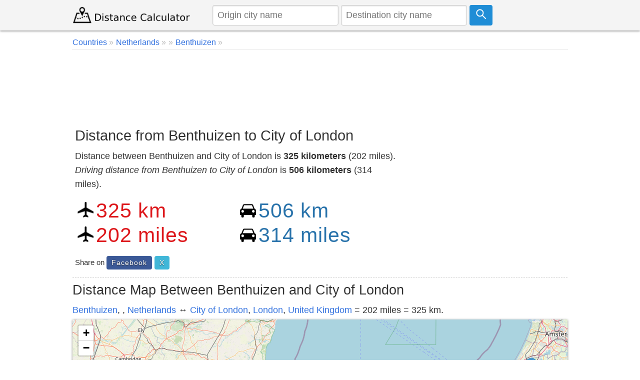

--- FILE ---
content_type: text/html; charset=utf-8
request_url: https://www.google.com/recaptcha/api2/aframe
body_size: 268
content:
<!DOCTYPE HTML><html><head><meta http-equiv="content-type" content="text/html; charset=UTF-8"></head><body><script nonce="g1OKGFaeXf252GTJvS68qw">/** Anti-fraud and anti-abuse applications only. See google.com/recaptcha */ try{var clients={'sodar':'https://pagead2.googlesyndication.com/pagead/sodar?'};window.addEventListener("message",function(a){try{if(a.source===window.parent){var b=JSON.parse(a.data);var c=clients[b['id']];if(c){var d=document.createElement('img');d.src=c+b['params']+'&rc='+(localStorage.getItem("rc::a")?sessionStorage.getItem("rc::b"):"");window.document.body.appendChild(d);sessionStorage.setItem("rc::e",parseInt(sessionStorage.getItem("rc::e")||0)+1);localStorage.setItem("rc::h",'1770056125642');}}}catch(b){}});window.parent.postMessage("_grecaptcha_ready", "*");}catch(b){}</script></body></html>

--- FILE ---
content_type: application/javascript
request_url: https://www.distancecalculator.net/ggds.js
body_size: 3598
content:
"use strict";
// This file is part of Leaflet.Geodesic.
// Copyright (C) 2017  Henry Thasler
// based on code by Chris Veness Copyright (C) 2014 https://github.com/chrisveness/geodesy
if (typeof Number.prototype.toRadians === "undefined") {
  Number.prototype.toRadians = function() {
    return this * Math.PI / 180;
  };
}
if (typeof Number.prototype.toDegrees === "undefined") {
  Number.prototype.toDegrees = function() {
    return this * 180 / Math.PI;
  };
}

var INTERSECT_LNG = 179.999;
L.Geodesic = L.Polyline.extend({
  options: {
    color: "blue",
    steps: 10,
    dash: 1,
    wrap: true
  },

  initialize: function(latlngs, options) {
    this.options = this._merge_options(this.options, options);
    this.options.dash = Math.max(1e-3, Math.min(1, parseFloat(this.options.dash) || 1));
    this.datum = {};
    this.datum.ellipsoid = {
        a: 6378137,
        b: 6356752.3142,
        f: 1 / 298.257223563
      }; // WGS-84
    this._latlngs = this._generate_Geodesic(latlngs);
    L.Polyline.prototype.initialize.call(this, this._latlngs, this.options);
  },

  setLatLngs: function(latlngs) {
    this._latlngs = this._generate_Geodesic(latlngs);
    L.Polyline.prototype.setLatLngs.call(this, this._latlngs);
  },
  getStats: function() {
    let obj = {
        distance: 0,
        points: 0,
        polygons: this._latlngs.length
      }, poly, points;

    for (poly = 0; poly < this._latlngs.length; poly++) {
      obj.points += this._latlngs[poly].length;
      for (points = 0; points < (this._latlngs[poly].length - 1); points++) {
        obj.distance += this._vincenty_inverse(this._latlngs[poly][points],
          this._latlngs[poly][points + 1]).distance;
      }
    }
    return obj;
  },
  geoJson: function(geojson) {

    let normalized = L.GeoJSON.asFeature(geojson);
    let features = normalized.type === "FeatureCollection" ? normalized.features : [
      normalized
    ];
    this._latlngs = [];
    for (let feature of features) {
      let geometry = feature.type === "Feature" ? feature.geometry :
        feature,
        coords = geometry.coordinates;

      switch (geometry.type) {
        case "LineString":
          this._latlngs.push(this._generate_Geodesic([L.GeoJSON.coordsToLatLngs(
            coords, 0)]));
          break;
        case "MultiLineString":
        case "Polygon":
          this._latlngs.push(this._generate_Geodesic(L.GeoJSON.coordsToLatLngs(
            coords, 1)));
          break;
        case "Point":
        case "MultiPoint":
          console.log("Dude, points can't be drawn as geodesic lines...");
          break;
        default:
          console.log("Drawing " + geometry.type +
            " as a geodesic is not supported. Skipping...");
      }
    }
    L.Polyline.prototype.setLatLngs.call(this, this._latlngs);
  },
  createCircle: function(center, radius) {
    let polylineIndex = 0;
    let prev = {
      lat: 0,
      lng: 0,
      brg: 0
    };
    let step;

    this._latlngs = [];
    this._latlngs[polylineIndex] = [];

    let direct = this._vincenty_direct(L.latLng(center), 0, radius, this.options
      .wrap);
    prev = L.latLng(direct.lat, direct.lng);
    this._latlngs[polylineIndex].push(prev);
    for (step = 1; step <= this.options.steps;) {
      direct = this._vincenty_direct(L.latLng(center), 360 / this.options
        .steps * step, radius, this.options.wrap);
      let gp = L.latLng(direct.lat, direct.lng);
      if (Math.abs(gp.lng - prev.lng) > 180) {
        let inverse = this._vincenty_inverse(prev, gp);
        let sec = this._intersection(prev, inverse.initialBearing, {
          lat: -89,
          lng: ((gp.lng - prev.lng) > 0) ? -INTERSECT_LNG : INTERSECT_LNG
        }, 0);
        if (sec) {
          this._latlngs[polylineIndex].push(L.latLng(sec.lat, sec.lng));
          polylineIndex++;
          this._latlngs[polylineIndex] = [];
          prev = L.latLng(sec.lat, -sec.lng);
          this._latlngs[polylineIndex].push(prev);
        } else {
          polylineIndex++;
          this._latlngs[polylineIndex] = [];
          this._latlngs[polylineIndex].push(gp);
          prev = gp;
          step++;
        }
      } else {
        this._latlngs[polylineIndex].push(gp);
        prev = gp;
        step++;
      }
    }

    L.Polyline.prototype.setLatLngs.call(this, this._latlngs);
  },
  _generate_Geodesic: function(latlngs) {
    let _geo = [], _geocnt = 0;

    for (let poly = 0; poly < latlngs.length; poly++) {
      _geo[_geocnt] = [];
      let prev = L.latLng(latlngs[poly][0]);
      for (let points = 0; points < (latlngs[poly].length - 1); points++) {
        // use prev, so that wrapping behaves correctly
        let pointA = prev;
        let pointB = L.latLng(latlngs[poly][points + 1]);
        if (pointA.equals(pointB)) {
          continue;
        }
        let inverse = this._vincenty_inverse(pointA, pointB);
        _geo[_geocnt].push(prev);
        for (let s = 1; s <= this.options.steps;) {
          let distance = inverse.distance / this.options.steps;
          // dashed lines don't go the full distance between the points
          let dist_mult = s - 1 + this.options.dash;
          let direct = this._vincenty_direct(pointA, inverse.initialBearing, distance*dist_mult, this.options.wrap);
          let gp = L.latLng(direct.lat, direct.lng);
          if (Math.abs(gp.lng - prev.lng) > 180) {
            let sec = this._intersection(pointA, inverse.initialBearing, {
              lat: -89,
              lng: ((gp.lng - prev.lng) > 0) ? -INTERSECT_LNG : INTERSECT_LNG
            }, 0);
            if (sec) {
              _geo[_geocnt].push(L.latLng(sec.lat, sec.lng));
              _geocnt++;
              _geo[_geocnt] = [];
              prev = L.latLng(sec.lat, -sec.lng);
              _geo[_geocnt].push(prev);
            } else {
              _geocnt++;
              _geo[_geocnt] = [];
              _geo[_geocnt].push(gp);
              prev = gp;
              s++;
            }  
          } else {
            _geo[_geocnt].push(gp);
            // Dashed lines start a new line
            if (this.options.dash < 1){
                _geocnt++;
                // go full distance this time, to get starting point for next line
                let direct_full = this._vincenty_direct(pointA, inverse.initialBearing, distance*s, this.options.wrap);
                _geo[_geocnt] = [];
                prev = L.latLng(direct_full.lat, direct_full.lng);
                _geo[_geocnt].push(prev);
            }
            else prev = gp;
            s++;
          }
        }
      }
      _geocnt++;
    }
    return _geo;
  },
  _vincenty_direct: function(p1, initialBearing, distance, wrap) {
    var φ1 = p1.lat.toRadians(),
      λ1 = p1.lng.toRadians();
    var α1 = initialBearing.toRadians();
    var s = distance;

    var a = this.datum.ellipsoid.a,
      b = this.datum.ellipsoid.b,
      f = this.datum.ellipsoid.f;

    var sinα1 = Math.sin(α1);
    var cosα1 = Math.cos(α1);

    var tanU1 = (1 - f) * Math.tan(φ1),
      cosU1 = 1 / Math.sqrt((1 + tanU1 * tanU1)),
      sinU1 = tanU1 * cosU1;
    var σ1 = Math.atan2(tanU1, cosα1);
    var sinα = cosU1 * sinα1;
    var cosSqα = 1 - sinα * sinα;
    var uSq = cosSqα * (a * a - b * b) / (b * b);
    var A = 1 + uSq / 16384 * (4096 + uSq * (-768 + uSq * (320 - 175 *
      uSq)));
    var B = uSq / 1024 * (256 + uSq * (-128 + uSq * (74 - 47 * uSq)));

    var σ = s / (b * A),
      σʹ, iterations = 0;
    var sinσ, cosσ;
    var cos2σM;
    do {
      cos2σM = Math.cos(2 * σ1 + σ);
      sinσ = Math.sin(σ);
      cosσ = Math.cos(σ);
      var Δσ = B * sinσ * (cos2σM + B / 4 * (cosσ * (-1 + 2 * cos2σM *
          cos2σM) -
        B / 6 * cos2σM * (-3 + 4 * sinσ * sinσ) * (-3 + 4 * cos2σM *
          cos2σM)));
      σʹ = σ;
      σ = s / (b * A) + Δσ;
    } while (Math.abs(σ - σʹ) > 1e-12 && ++iterations);

    var x = sinU1 * sinσ - cosU1 * cosσ * cosα1;
    var φ2 = Math.atan2(sinU1 * cosσ + cosU1 * sinσ * cosα1, (1 - f) *
      Math.sqrt(sinα * sinα + x * x));
    var λ = Math.atan2(sinσ * sinα1, cosU1 * cosσ - sinU1 * sinσ * cosα1);
    var C = f / 16 * cosSqα * (4 + f * (4 - 3 * cosSqα));
    var L = λ - (1 - C) * f * sinα *
      (σ + C * sinσ * (cos2σM + C * cosσ * (-1 + 2 * cos2σM * cos2σM)));

    var λ2;
    if (wrap) {
      λ2 = (λ1 + L + 3 * Math.PI) % (2 * Math.PI) - Math.PI; // normalise to -180...+180
    } else {
      λ2 = (λ1 + L); // do not normalize
    }

    var revAz = Math.atan2(sinα, -x);

    return {
      lat: φ2.toDegrees(),
      lng: λ2.toDegrees(),
      finalBearing: revAz.toDegrees()
    };
  },
  _vincenty_inverse: function(p1, p2) {
    var φ1 = p1.lat.toRadians(),
      λ1 = p1.lng.toRadians();
    var φ2 = p2.lat.toRadians(),
      λ2 = p2.lng.toRadians();

    var a = this.datum.ellipsoid.a,
      b = this.datum.ellipsoid.b,
      f = this.datum.ellipsoid.f;

    var L = λ2 - λ1;
    var tanU1 = (1 - f) * Math.tan(φ1),
      cosU1 = 1 / Math.sqrt((1 + tanU1 * tanU1)),
      sinU1 = tanU1 * cosU1;
    var tanU2 = (1 - f) * Math.tan(φ2),
      cosU2 = 1 / Math.sqrt((1 + tanU2 * tanU2)),
      sinU2 = tanU2 * cosU2;

    var λ = L,
      λʹ, iterations = 0;
    var cosSqα, sinσ, cos2σM, cosσ, σ, sinλ, cosλ;
    do {
      sinλ = Math.sin(λ);
      cosλ = Math.cos(λ);
      var sinSqσ = (cosU2 * sinλ) * (cosU2 * sinλ) + (cosU1 * sinU2 -
        sinU1 * cosU2 * cosλ) * (cosU1 * sinU2 - sinU1 * cosU2 * cosλ);
      sinσ = Math.sqrt(sinSqσ);
      if (sinσ == 0) return 0; // co-incident points
      cosσ = sinU1 * sinU2 + cosU1 * cosU2 * cosλ;
      σ = Math.atan2(sinσ, cosσ);
      var sinα = cosU1 * cosU2 * sinλ / sinσ;
      cosSqα = 1 - sinα * sinα;
      cos2σM = cosσ - 2 * sinU1 * sinU2 / cosSqα;
      if (isNaN(cos2σM)) cos2σM = 0; // equatorial line: cosSqα=0 (§6)
      var C = f / 16 * cosSqα * (4 + f * (4 - 3 * cosSqα));
      λʹ = λ;
      λ = L + (1 - C) * f * sinα * (σ + C * sinσ * (cos2σM + C * cosσ * (-
        1 + 2 * cos2σM * cos2σM)));
    } while (Math.abs(λ - λʹ) > 1e-12 && ++iterations < 100);
    if (iterations >= 100) {
      console.log("Formula failed to converge. Altering target position.");
      return this._vincenty_inverse(p1, {
          lat: p2.lat,
          lng: p2.lng - 0.01
        });
        //  throw new Error('Formula failed to converge');
    }

    var uSq = cosSqα * (a * a - b * b) / (b * b);
    var A = 1 + uSq / 16384 * (4096 + uSq * (-768 + uSq * (320 - 175 *
      uSq)));
    var B = uSq / 1024 * (256 + uSq * (-128 + uSq * (74 - 47 * uSq)));
    var Δσ = B * sinσ * (cos2σM + B / 4 * (cosσ * (-1 + 2 * cos2σM *
        cos2σM) -
      B / 6 * cos2σM * (-3 + 4 * sinσ * sinσ) * (-3 + 4 * cos2σM *
        cos2σM)));

    var s = b * A * (σ - Δσ);

    var fwdAz = Math.atan2(cosU2 * sinλ, cosU1 * sinU2 - sinU1 * cosU2 *
      cosλ);
    var revAz = Math.atan2(cosU1 * sinλ, -sinU1 * cosU2 + cosU1 * sinU2 *
      cosλ);

    s = Number(s.toFixed(3)); // round to 1mm precision
    return {
      distance: s,
      initialBearing: fwdAz.toDegrees(),
      finalBearing: revAz.toDegrees()
    };
  },

  _intersection: function(p1, brng1, p2, brng2) {
    // see http://williams.best.vwh.net/avform.htm#Intersection

    var φ1 = p1.lat.toRadians(),
      λ1 = p1.lng.toRadians();
    var φ2 = p2.lat.toRadians(),
      λ2 = p2.lng.toRadians();
    var θ13 = Number(brng1).toRadians(),
      θ23 = Number(brng2).toRadians();
    var Δφ = φ2 - φ1,
      Δλ = λ2 - λ1;

    var δ12 = 2 * Math.asin(Math.sqrt(Math.sin(Δφ / 2) * Math.sin(Δφ / 2) +
      Math.cos(φ1) * Math.cos(φ2) * Math.sin(Δλ / 2) * Math.sin(Δλ /
        2)));
    if (δ12 == 0) return null;

    // initial/final bearings between points
    var θ1 = Math.acos((Math.sin(φ2) - Math.sin(φ1) * Math.cos(δ12)) /
      (Math.sin(δ12) * Math.cos(φ1)));
    if (isNaN(θ1)) θ1 = 0; // protect against rounding
    var θ2 = Math.acos((Math.sin(φ1) - Math.sin(φ2) * Math.cos(δ12)) /
      (Math.sin(δ12) * Math.cos(φ2)));
    var θ12, θ21;
    if (Math.sin(λ2 - λ1) > 0) {
      θ12 = θ1;
      θ21 = 2 * Math.PI - θ2;
    } else {
      θ12 = 2 * Math.PI - θ1;
      θ21 = θ2;
    }

    var α1 = (θ13 - θ12 + Math.PI) % (2 * Math.PI) - Math.PI; // angle 2-1-3
    var α2 = (θ21 - θ23 + Math.PI) % (2 * Math.PI) - Math.PI; // angle 1-2-3

    if (Math.sin(α1) == 0 && Math.sin(α2) == 0) return null; // infinite intersections
    if (Math.sin(α1) * Math.sin(α2) < 0) return null; // ambiguous intersection

    //α1 = Math.abs(α1);
    //α2 = Math.abs(α2);
    // ... Ed Williams takes abs of α1/α2, but seems to break calculation?

    var α3 = Math.acos(-Math.cos(α1) * Math.cos(α2) +
      Math.sin(α1) * Math.sin(α2) * Math.cos(δ12));
    var δ13 = Math.atan2(Math.sin(δ12) * Math.sin(α1) * Math.sin(α2),
      Math.cos(α2) + Math.cos(α1) * Math.cos(α3));
    var φ3 = Math.asin(Math.sin(φ1) * Math.cos(δ13) +
      Math.cos(φ1) * Math.sin(δ13) * Math.cos(θ13));
    var Δλ13 = Math.atan2(Math.sin(θ13) * Math.sin(δ13) * Math.cos(φ1),
      Math.cos(δ13) - Math.sin(φ1) * Math.sin(φ3));
    var λ3 = λ1 + Δλ13;
    λ3 = (λ3 + 3 * Math.PI) % (2 * Math.PI) - Math.PI; // normalise to -180..+180º

    return {
      lat: φ3.toDegrees(),
      lng: λ3.toDegrees()
    };
  },
  _merge_options: function(obj1, obj2) {
    let obj3 = {};
    for (let attrname in obj1) {
      obj3[attrname] = obj1[attrname];
    }
    for (let attrname in obj2) {
      obj3[attrname] = obj2[attrname];
    }
    return obj3;
  }
});

L.geodesic = function(latlngs, options) {
  return new L.Geodesic(latlngs, options);
};
